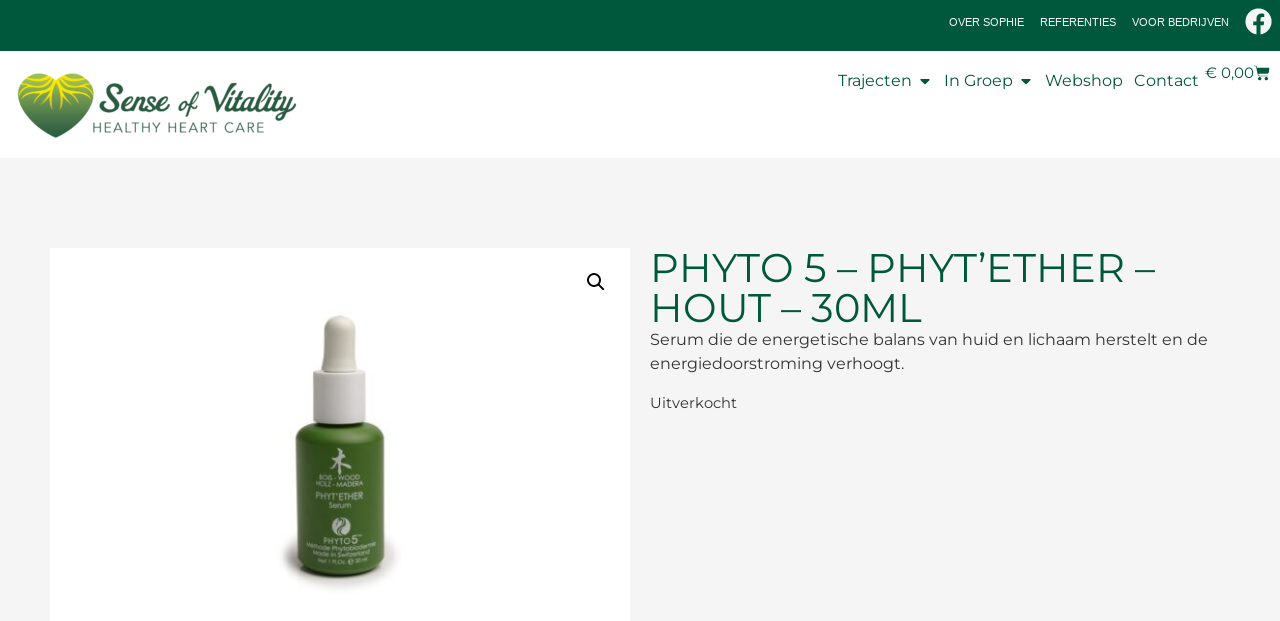

--- FILE ---
content_type: text/css
request_url: https://senseofvitality.be/wp-content/uploads/elementor/css/post-4.css?ver=1769619820
body_size: 775
content:
.elementor-kit-4{--e-global-color-primary:#00583C;--e-global-color-secondary:#FFCC00;--e-global-color-text:#333333;--e-global-color-accent:#4675B8;--e-global-color-bc66d6a:#00583C;--e-global-color-fd03877:#FFCC00;--e-global-color-b0bea3e:#4675B8;--e-global-color-edaeec0:#F5F5F5;--e-global-typography-primary-font-family:"Montserrat";--e-global-typography-primary-font-weight:400;--e-global-typography-secondary-font-family:"Dancing Script";--e-global-typography-secondary-font-weight:400;--e-global-typography-text-font-family:"Montserrat";--e-global-typography-text-font-weight:400;--e-global-typography-accent-font-family:"Montserrat";--e-global-typography-accent-font-weight:500;background-color:var( --e-global-color-edaeec0 );font-family:var( --e-global-typography-primary-font-family ), Sans-serif;font-weight:var( --e-global-typography-primary-font-weight );}.elementor-kit-4 button,.elementor-kit-4 input[type="button"],.elementor-kit-4 input[type="submit"],.elementor-kit-4 .elementor-button{background-color:var( --e-global-color-secondary );font-family:var( --e-global-typography-primary-font-family ), Sans-serif;font-weight:var( --e-global-typography-primary-font-weight );color:var( --e-global-color-edaeec0 );}.elementor-kit-4 e-page-transition{background-color:#FFBC7D;}.elementor-kit-4 p{margin-block-end:1rem;}.elementor-kit-4 a{color:var( --e-global-color-accent );font-family:var( --e-global-typography-primary-font-family ), Sans-serif;font-weight:var( --e-global-typography-primary-font-weight );}.elementor-kit-4 a:hover{color:var( --e-global-color-primary );}.elementor-kit-4 h1{font-family:var( --e-global-typography-secondary-font-family ), Sans-serif;font-weight:var( --e-global-typography-secondary-font-weight );}.elementor-kit-4 h2{font-family:var( --e-global-typography-secondary-font-family ), Sans-serif;font-weight:var( --e-global-typography-secondary-font-weight );}.elementor-kit-4 h3{font-family:var( --e-global-typography-secondary-font-family ), Sans-serif;font-weight:var( --e-global-typography-secondary-font-weight );}.elementor-kit-4 h4{font-family:var( --e-global-typography-primary-font-family ), Sans-serif;font-weight:var( --e-global-typography-primary-font-weight );}.elementor-kit-4 h5{font-family:var( --e-global-typography-primary-font-family ), Sans-serif;font-weight:var( --e-global-typography-primary-font-weight );}.elementor-kit-4 h6{font-family:var( --e-global-typography-primary-font-family ), Sans-serif;font-weight:var( --e-global-typography-primary-font-weight );}.elementor-kit-4 input:not([type="button"]):not([type="submit"]),.elementor-kit-4 textarea,.elementor-kit-4 .elementor-field-textual{font-family:var( --e-global-typography-primary-font-family ), Sans-serif;font-weight:var( --e-global-typography-primary-font-weight );color:var( --e-global-color-primary );background-color:var( --e-global-color-edaeec0 );border-radius:5px 5px 5px 5px;padding:1rem 1rem 1rem 1rem;}.elementor-kit-4 input:focus:not([type="button"]):not([type="submit"]),.elementor-kit-4 textarea:focus,.elementor-kit-4 .elementor-field-textual:focus{accent-color:var( --e-global-color-primary );}.elementor-section.elementor-section-boxed > .elementor-container{max-width:1200px;}.e-con{--container-max-width:1200px;}.elementor-widget:not(:last-child){margin-block-end:20px;}.elementor-element{--widgets-spacing:20px 20px;--widgets-spacing-row:20px;--widgets-spacing-column:20px;}{}h1.entry-title{display:var(--page-title-display);}.site-header .site-branding{flex-direction:column;align-items:stretch;}.site-header{padding-inline-end:0px;padding-inline-start:0px;}.site-header .site-branding .site-logo img{width:300px;max-width:300px;}.site-footer .site-branding{flex-direction:column;align-items:stretch;}@media(max-width:1024px){.elementor-kit-4{--e-global-typography-secondary-font-size:1.5rem;}.elementor-section.elementor-section-boxed > .elementor-container{max-width:1024px;}.e-con{--container-max-width:1024px;}}@media(max-width:767px){.elementor-section.elementor-section-boxed > .elementor-container{max-width:767px;}.e-con{--container-max-width:767px;}}/* Start custom CSS */ul, ol {
    margin-bottom: 1rem;
}

ul li, ol li {
    margin-bottom: 0.5rem;
}

.elementor-widget-n-menu .e-n-menu-title {
    --n-menu-title-padding: 0.5rem 0.35rem;
}

.km--top-menu.elementor-widget-n-menu .e-n-menu-title {
    --n-menu-title-padding: 0.5rem 0.25rem;
}

.km--dropdown p {
    margin-bottom: 0;
}

.km--dropdown a {
    width: 100%;
    display: block;
    color: var(--e-global-color-edaeec0);
    padding: 0.5rem 0.5rem;
}

.km--dropdown a:hover {
    color: var(--e-global-color-edaeec0);
    background: hsla(161, 100%, 20%, 1);
}

.km--dropdown a.first:hover {
    border-top-left-radius: 10px;
    border-top-right-radius: 10px;
}

.km--dropdown a.last:hover {
    border-bottom-right-radius: 10px;
    border-bottom-left-radius: 10px;
}

@media (min-width: 768px) {
    .elementor-widget-n-menu .e-n-menu-title {
        --n-menu-title-padding: 0.5rem 0.5rem;
    }
    
    .km--top-menu.elementor-widget-n-menu .e-n-menu-title {
        --n-menu-title-padding: 0.5rem 0.5rem;
    }
    
    .km--main-menu.elementor-widget-n-menu .e-n-menu-title {
        --n-menu-title-padding: 0.5rem 0.35rem;
    }
}

@media (min-width: 1024px) {
    .elementor-widget-n-menu .e-n-menu-title {
        --n-menu-title-padding: 0.5rem 1rem;
    }
}/* End custom CSS */
/* Start Custom Fonts CSS */@font-face {
	font-family: 'Montserrat';
	font-style: normal;
	font-weight: normal;
	font-display: auto;
	src: url('https://senseofvitality.be/wp-content/uploads/Montserrat-Regular.ttf') format('truetype');
}
@font-face {
	font-family: 'Montserrat';
	font-style: normal;
	font-weight: bold;
	font-display: auto;
	src: url('https://senseofvitality.be/wp-content/uploads/Montserrat-Bold.ttf') format('truetype');
}
/* End Custom Fonts CSS */
/* Start Custom Fonts CSS */@font-face {
	font-family: 'Dancing Script';
	font-style: normal;
	font-weight: normal;
	font-display: auto;
	src: url('https://senseofvitality.be/wp-content/uploads/DancingScript-Regular.ttf') format('truetype');
}
@font-face {
	font-family: 'Dancing Script';
	font-style: normal;
	font-weight: bold;
	font-display: auto;
	src: url('https://senseofvitality.be/wp-content/uploads/DancingScript-Bold.ttf') format('truetype');
}
/* End Custom Fonts CSS */

--- FILE ---
content_type: text/css
request_url: https://senseofvitality.be/wp-content/uploads/elementor/css/post-40.css?ver=1769619820
body_size: 1485
content:
.elementor-40 .elementor-element.elementor-element-f162fb6{--display:flex;--flex-direction:row;--container-widget-width:calc( ( 1 - var( --container-widget-flex-grow ) ) * 100% );--container-widget-height:100%;--container-widget-flex-grow:1;--container-widget-align-self:stretch;--flex-wrap-mobile:wrap;--justify-content:flex-end;--align-items:center;--padding-top:0px;--padding-bottom:0px;--padding-left:0px;--padding-right:0px;}.elementor-40 .elementor-element.elementor-element-f162fb6:not(.elementor-motion-effects-element-type-background), .elementor-40 .elementor-element.elementor-element-f162fb6 > .elementor-motion-effects-container > .elementor-motion-effects-layer{background-color:var( --e-global-color-primary );}.elementor-widget-mega-menu > .elementor-widget-container > .e-n-menu > .e-n-menu-wrapper > .e-n-menu-heading > .e-n-menu-item > .e-n-menu-title, .elementor-widget-mega-menu > .elementor-widget-container > .e-n-menu > .e-n-menu-wrapper > .e-n-menu-heading > .e-n-menu-item > .e-n-menu-title > .e-n-menu-title-container, .elementor-widget-mega-menu > .elementor-widget-container > .e-n-menu > .e-n-menu-wrapper > .e-n-menu-heading > .e-n-menu-item > .e-n-menu-title > .e-n-menu-title-container > span{font-family:var( --e-global-typography-accent-font-family ), Sans-serif;font-weight:var( --e-global-typography-accent-font-weight );}.elementor-widget-mega-menu{--n-menu-divider-color:var( --e-global-color-text );}.elementor-40 .elementor-element.elementor-element-c71814b{--display:flex;}.elementor-40 .elementor-element.elementor-element-8ab5408{--display:flex;}.elementor-40 .elementor-element.elementor-element-8dfa9f0{--display:flex;}.elementor-40 .elementor-element.elementor-element-67f9976{--display:flex;}.elementor-40 .elementor-element.elementor-element-2ba6107{--n-menu-dropdown-content-max-width:fit-content;--n-menu-heading-justify-content:flex-end;--n-menu-title-flex-grow:initial;--n-menu-title-justify-content:initial;--n-menu-title-justify-content-mobile:flex-end;--n-menu-heading-wrap:wrap;--n-menu-heading-overflow-x:initial;--n-menu-title-distance-from-content:0px;--n-menu-toggle-icon-wrapper-animation-duration:500ms;--n-menu-title-space-between:0px;--n-menu-title-font-size:0.7rem;--n-menu-title-color-normal:var( --e-global-color-edaeec0 );--n-menu-title-transition:300ms;--n-menu-icon-size:1.7rem;--n-menu-toggle-icon-size:20px;--n-menu-toggle-icon-hover-duration:500ms;--n-menu-toggle-icon-distance-from-dropdown:0px;}.elementor-40 .elementor-element.elementor-element-2ba6107 > .elementor-widget-container > .e-n-menu > .e-n-menu-wrapper > .e-n-menu-heading > .e-n-menu-item > .e-n-menu-title, .elementor-40 .elementor-element.elementor-element-2ba6107 > .elementor-widget-container > .e-n-menu > .e-n-menu-wrapper > .e-n-menu-heading > .e-n-menu-item > .e-n-menu-title > .e-n-menu-title-container, .elementor-40 .elementor-element.elementor-element-2ba6107 > .elementor-widget-container > .e-n-menu > .e-n-menu-wrapper > .e-n-menu-heading > .e-n-menu-item > .e-n-menu-title > .e-n-menu-title-container > span{font-family:"Roboto", Sans-serif;font-weight:400;text-transform:uppercase;}.elementor-40 .elementor-element.elementor-element-2ba6107 {--n-menu-title-color-hover:#00FFAE;--n-menu-title-color-active:#00FFAE;}.elementor-40 .elementor-element.elementor-element-e06ad68{--display:flex;--flex-direction:row;--container-widget-width:initial;--container-widget-height:100%;--container-widget-flex-grow:1;--container-widget-align-self:stretch;--flex-wrap-mobile:wrap;}.elementor-40 .elementor-element.elementor-element-e06ad68:not(.elementor-motion-effects-element-type-background), .elementor-40 .elementor-element.elementor-element-e06ad68 > .elementor-motion-effects-container > .elementor-motion-effects-layer{background-color:#FFFFFF;}.elementor-40 .elementor-element.elementor-element-9b17c70{--display:flex;--flex-direction:row;--container-widget-width:initial;--container-widget-height:100%;--container-widget-flex-grow:1;--container-widget-align-self:stretch;--flex-wrap-mobile:wrap;--justify-content:flex-start;--padding-top:0px;--padding-bottom:0px;--padding-left:0px;--padding-right:0px;}.elementor-widget-theme-site-logo .widget-image-caption{color:var( --e-global-color-text );font-family:var( --e-global-typography-text-font-family ), Sans-serif;font-weight:var( --e-global-typography-text-font-weight );}.elementor-40 .elementor-element.elementor-element-d0486af{--display:flex;--flex-direction:row;--container-widget-width:calc( ( 1 - var( --container-widget-flex-grow ) ) * 100% );--container-widget-height:100%;--container-widget-flex-grow:1;--container-widget-align-self:stretch;--flex-wrap-mobile:wrap;--justify-content:flex-end;--align-items:center;--padding-top:0px;--padding-bottom:0px;--padding-left:0px;--padding-right:0px;}.elementor-40 .elementor-element.elementor-element-435553d{--display:flex;--flex-direction:column;--container-widget-width:100%;--container-widget-height:initial;--container-widget-flex-grow:0;--container-widget-align-self:initial;--flex-wrap-mobile:wrap;--border-radius:10px 10px 10px 10px;--padding-top:0px;--padding-bottom:0px;--padding-left:0px;--padding-right:0px;}.elementor-40 .elementor-element.elementor-element-435553d:not(.elementor-motion-effects-element-type-background), .elementor-40 .elementor-element.elementor-element-435553d > .elementor-motion-effects-container > .elementor-motion-effects-layer{background-color:var( --e-global-color-primary );}.elementor-40 .elementor-element.elementor-element-e201da7{--display:flex;--border-radius:10px 10px 10px 10px;--padding-top:0rem;--padding-bottom:0rem;--padding-left:0rem;--padding-right:0rem;}.elementor-widget-text-editor{font-family:var( --e-global-typography-text-font-family ), Sans-serif;font-weight:var( --e-global-typography-text-font-weight );color:var( --e-global-color-text );}.elementor-widget-text-editor.elementor-drop-cap-view-stacked .elementor-drop-cap{background-color:var( --e-global-color-primary );}.elementor-widget-text-editor.elementor-drop-cap-view-framed .elementor-drop-cap, .elementor-widget-text-editor.elementor-drop-cap-view-default .elementor-drop-cap{color:var( --e-global-color-primary );border-color:var( --e-global-color-primary );}.elementor-40 .elementor-element.elementor-element-7b881a9{--display:flex;--border-radius:10px 10px 10px 10px;--padding-top:0px;--padding-bottom:0px;--padding-left:0px;--padding-right:0px;}.elementor-40 .elementor-element.elementor-element-7b881a9:not(.elementor-motion-effects-element-type-background), .elementor-40 .elementor-element.elementor-element-7b881a9 > .elementor-motion-effects-container > .elementor-motion-effects-layer{background-color:var( --e-global-color-primary );}.elementor-40 .elementor-element.elementor-element-b054a86{--display:flex;--padding-top:0rem;--padding-bottom:0rem;--padding-left:0rem;--padding-right:0rem;}.elementor-40 .elementor-element.elementor-element-0e6410c{--display:flex;}.elementor-40 .elementor-element.elementor-element-d3e2ce7{--display:flex;}.elementor-40 .elementor-element.elementor-element-bd8bd63{--n-menu-dropdown-content-max-width:fit-content;--n-menu-heading-justify-content:flex-end;--n-menu-title-flex-grow:initial;--n-menu-title-justify-content:initial;--n-menu-title-justify-content-mobile:flex-end;--n-menu-heading-wrap:wrap;--n-menu-heading-overflow-x:initial;--n-menu-title-distance-from-content:0px;--n-menu-toggle-icon-wrapper-animation-duration:500ms;--n-menu-title-space-between:0px;--n-menu-title-color-normal:var( --e-global-color-primary );--n-menu-title-transition:300ms;--n-menu-icon-size:16px;--n-menu-toggle-icon-size:20px;--n-menu-toggle-icon-color:var( --e-global-color-edaeec0 );--n-menu-toggle-icon-color-hover:var( --e-global-color-edaeec0 );--n-menu-toggle-icon-hover-duration:500ms;--n-menu-toggle-icon-color-active:var( --e-global-color-edaeec0 );--n-menu-toggle-icon-distance-from-dropdown:0px;--n-menu-title-normal-color-dropdown:var( --e-global-color-edaeec0 );--n-menu-title-active-color-dropdown:var( --e-global-color-text );--n-menu-dropdown-content-box-border-radius:5px 5px 5px 5px;}.elementor-40 .elementor-element.elementor-element-bd8bd63 > .elementor-widget-container > .e-n-menu > .e-n-menu-toggle[aria-expanded="false"]:not( :hover ) > .e-n-menu-toggle-icon{background:var( --e-global-color-primary );}.elementor-40 .elementor-element.elementor-element-bd8bd63 > .elementor-widget-container > .e-n-menu > .e-n-menu-toggle:hover:is( [aria-expanded="true"], [aria-expanded="false"] ) > .e-n-menu-toggle-icon{background:var( --e-global-color-primary );}.elementor-40 .elementor-element.elementor-element-bd8bd63 > .elementor-widget-container > .e-n-menu > .e-n-menu-toggle[aria-expanded="true"] > .e-n-menu-toggle-icon{background:var( --e-global-color-primary );}.elementor-40 .elementor-element.elementor-element-bd8bd63 > .elementor-widget-container > .e-n-menu[data-layout='dropdown'] > .e-n-menu-wrapper > .e-n-menu-heading > .e-n-menu-item > .e-n-menu-title:not( .e-current ){background:var( --e-global-color-primary );}.elementor-40 .elementor-element.elementor-element-bd8bd63 > .elementor-widget-container > .e-n-menu > .e-n-menu-wrapper > .e-n-menu-heading > .e-n-menu-item > .e-n-menu-title, .elementor-40 .elementor-element.elementor-element-bd8bd63 > .elementor-widget-container > .e-n-menu > .e-n-menu-wrapper > .e-n-menu-heading > .e-n-menu-item > .e-n-menu-title > .e-n-menu-title-container, .elementor-40 .elementor-element.elementor-element-bd8bd63 > .elementor-widget-container > .e-n-menu > .e-n-menu-wrapper > .e-n-menu-heading > .e-n-menu-item > .e-n-menu-title > .e-n-menu-title-container > span{font-family:"Montserrat", Sans-serif;font-weight:400;}.elementor-40 .elementor-element.elementor-element-bd8bd63 {--n-menu-title-color-hover:var( --e-global-color-text );--n-menu-title-color-active:var( --e-global-color-text );}.elementor-widget-woocommerce-menu-cart .elementor-menu-cart__toggle .elementor-button{font-family:var( --e-global-typography-primary-font-family ), Sans-serif;font-weight:var( --e-global-typography-primary-font-weight );}.elementor-widget-woocommerce-menu-cart .elementor-menu-cart__product-name a{font-family:var( --e-global-typography-primary-font-family ), Sans-serif;font-weight:var( --e-global-typography-primary-font-weight );}.elementor-widget-woocommerce-menu-cart .elementor-menu-cart__product-price{font-family:var( --e-global-typography-primary-font-family ), Sans-serif;font-weight:var( --e-global-typography-primary-font-weight );}.elementor-widget-woocommerce-menu-cart .elementor-menu-cart__footer-buttons .elementor-button{font-family:var( --e-global-typography-primary-font-family ), Sans-serif;font-weight:var( --e-global-typography-primary-font-weight );}.elementor-widget-woocommerce-menu-cart .elementor-menu-cart__footer-buttons a.elementor-button--view-cart{font-family:var( --e-global-typography-primary-font-family ), Sans-serif;font-weight:var( --e-global-typography-primary-font-weight );}.elementor-widget-woocommerce-menu-cart .elementor-menu-cart__footer-buttons a.elementor-button--checkout{font-family:var( --e-global-typography-primary-font-family ), Sans-serif;font-weight:var( --e-global-typography-primary-font-weight );}.elementor-widget-woocommerce-menu-cart .woocommerce-mini-cart__empty-message{font-family:var( --e-global-typography-primary-font-family ), Sans-serif;font-weight:var( --e-global-typography-primary-font-weight );}.elementor-40 .elementor-element.elementor-element-bd56ef0{--divider-style:solid;--subtotal-divider-style:solid;--elementor-remove-from-cart-button:none;--remove-from-cart-button:block;--toggle-button-text-color:var( --e-global-color-primary );--toggle-button-icon-color:var( --e-global-color-primary );--toggle-button-hover-text-color:var( --e-global-color-text );--toggle-button-border-width:0px;--toggle-icon-size:16px;--toggle-icon-padding:0px 0px 0px 0px;--cart-background-color:var( --e-global-color-edaeec0 );--cart-border-style:none;--remove-item-button-color:var( --e-global-color-primary );--menu-cart-subtotal-color:var( --e-global-color-primary );--menu-cart-subtotal-text-align:right;--product-variations-color:var( --e-global-color-text );--product-price-color:var( --e-global-color-primary );--cart-footer-layout:1fr;--products-max-height-sidecart:calc(100vh - 300px);--products-max-height-minicart:calc(100vh - 450px);--view-cart-button-text-color:var( --e-global-color-edaeec0 );--view-cart-button-background-color:#999999;--view-cart-button-hover-text-color:var( --e-global-color-edaeec0 );--checkout-button-text-color:var( --e-global-color-edaeec0 );--checkout-button-background-color:#008057;--checkout-button-hover-text-color:var( --e-global-color-edaeec0 );--checkout-button-hover-background-color:var( --e-global-color-primary );}.elementor-40 .elementor-element.elementor-element-bd56ef0 .elementor-menu-cart__subtotal{font-family:var( --e-global-typography-primary-font-family ), Sans-serif;font-weight:var( --e-global-typography-primary-font-weight );}.elementor-40 .elementor-element.elementor-element-bd56ef0 .widget_shopping_cart_content{--subtotal-divider-left-width:0;--subtotal-divider-right-width:0;}.elementor-40 .elementor-element.elementor-element-bd56ef0 .elementor-menu-cart__product-name a{color:var( --e-global-color-text );}.elementor-40 .elementor-element.elementor-element-bd56ef0 .elementor-menu-cart__product-price .product-quantity{color:var( --e-global-color-text );}.elementor-40 .elementor-element.elementor-element-bd56ef0 .elementor-menu-cart__footer-buttons a.elementor-button--view-cart{border-radius:5px 5px 5px 5px;}.elementor-40 .elementor-element.elementor-element-bd56ef0 .elementor-menu-cart__footer-buttons a.elementor-button--checkout{border-radius:5px 5px 5px 5px;}.elementor-theme-builder-content-area{height:400px;}.elementor-location-header:before, .elementor-location-footer:before{content:"";display:table;clear:both;}@media(max-width:1024px){.elementor-40 .elementor-element.elementor-element-9b17c70{--align-items:center;--container-widget-width:calc( ( 1 - var( --container-widget-flex-grow ) ) * 100% );}.elementor-40 .elementor-element.elementor-element-d7ab73a{text-align:start;}.elementor-40 .elementor-element.elementor-element-bd8bd63{--n-menu-heading-justify-content:flex-end;--n-menu-title-flex-grow:initial;--n-menu-title-justify-content:initial;--n-menu-title-justify-content-mobile:flex-end;--n-menu-toggle-align:flex-end;--n-menu-toggle-icon-border-radius:5px 5px 5px 5px;--n-menu-toggle-icon-padding:5px 5px 5px 5px;}}@media(min-width:768px){.elementor-40 .elementor-element.elementor-element-9b17c70{--width:30%;}.elementor-40 .elementor-element.elementor-element-d0486af{--width:70%;}}@media(max-width:1024px) and (min-width:768px){.elementor-40 .elementor-element.elementor-element-9b17c70{--width:20%;}.elementor-40 .elementor-element.elementor-element-d0486af{--width:80%;}}@media(max-width:767px){.elementor-40 .elementor-element.elementor-element-f162fb6{--gap:0px 0px;--row-gap:0px;--column-gap:0px;}.elementor-40 .elementor-element.elementor-element-2ba6107{--n-menu-heading-wrap:wrap;--n-menu-heading-overflow-x:initial;--n-menu-icon-size:1.2rem;}.elementor-40 .elementor-element.elementor-element-e06ad68{--flex-direction:row;--container-widget-width:initial;--container-widget-height:100%;--container-widget-flex-grow:1;--container-widget-align-self:stretch;--flex-wrap-mobile:wrap;--gap:0px 0px;--row-gap:0px;--column-gap:0px;}.elementor-40 .elementor-element.elementor-element-9b17c70{--width:50%;}.elementor-40 .elementor-element.elementor-element-d7ab73a{text-align:start;}.elementor-40 .elementor-element.elementor-element-d0486af{--width:50%;--justify-content:center;--align-items:center;--container-widget-width:calc( ( 1 - var( --container-widget-flex-grow ) ) * 100% );}.elementor-40 .elementor-element.elementor-element-435553d{--width:100%;--border-radius:0px 0px 0px 0px;}.elementor-40 .elementor-element.elementor-element-6f3000e{text-align:end;}.elementor-40 .elementor-element.elementor-element-7b881a9{--width:100%;--flex-direction:column;--container-widget-width:100%;--container-widget-height:initial;--container-widget-flex-grow:0;--container-widget-align-self:initial;--flex-wrap-mobile:wrap;--border-radius:0px 0px 0px 0px;}.elementor-40 .elementor-element.elementor-element-3658b8a{text-align:end;}}

--- FILE ---
content_type: text/css
request_url: https://senseofvitality.be/wp-content/uploads/elementor/css/post-45.css?ver=1769619820
body_size: 669
content:
.elementor-45 .elementor-element.elementor-element-b96fddc{--display:flex;--flex-direction:row;--container-widget-width:initial;--container-widget-height:100%;--container-widget-flex-grow:1;--container-widget-align-self:stretch;--flex-wrap-mobile:wrap;}.elementor-45 .elementor-element.elementor-element-b96fddc:not(.elementor-motion-effects-element-type-background), .elementor-45 .elementor-element.elementor-element-b96fddc > .elementor-motion-effects-container > .elementor-motion-effects-layer{background-color:var( --e-global-color-bc66d6a );}.elementor-45 .elementor-element.elementor-element-5f67e61{--display:flex;--flex-direction:row;--container-widget-width:calc( ( 1 - var( --container-widget-flex-grow ) ) * 100% );--container-widget-height:100%;--container-widget-flex-grow:1;--container-widget-align-self:stretch;--flex-wrap-mobile:wrap;--align-items:center;}.elementor-widget-icon-list .elementor-icon-list-item:not(:last-child):after{border-color:var( --e-global-color-text );}.elementor-widget-icon-list .elementor-icon-list-icon i{color:var( --e-global-color-primary );}.elementor-widget-icon-list .elementor-icon-list-icon svg{fill:var( --e-global-color-primary );}.elementor-widget-icon-list .elementor-icon-list-item > .elementor-icon-list-text, .elementor-widget-icon-list .elementor-icon-list-item > a{font-family:var( --e-global-typography-text-font-family ), Sans-serif;font-weight:var( --e-global-typography-text-font-weight );}.elementor-widget-icon-list .elementor-icon-list-text{color:var( --e-global-color-secondary );}.elementor-45 .elementor-element.elementor-element-517e59e .elementor-icon-list-icon i{color:var( --e-global-color-edaeec0 );transition:color 0.3s;}.elementor-45 .elementor-element.elementor-element-517e59e .elementor-icon-list-icon svg{fill:var( --e-global-color-edaeec0 );transition:fill 0.3s;}.elementor-45 .elementor-element.elementor-element-517e59e{--e-icon-list-icon-size:16px;--icon-vertical-offset:0px;}.elementor-45 .elementor-element.elementor-element-517e59e .elementor-icon-list-text{color:var( --e-global-color-edaeec0 );transition:color 0.3s;}.elementor-45 .elementor-element.elementor-element-283ad45{--display:flex;}.elementor-widget-form .elementor-field-group > label, .elementor-widget-form .elementor-field-subgroup label{color:var( --e-global-color-text );}.elementor-widget-form .elementor-field-group > label{font-family:var( --e-global-typography-text-font-family ), Sans-serif;font-weight:var( --e-global-typography-text-font-weight );}.elementor-widget-form .elementor-field-type-html{color:var( --e-global-color-text );font-family:var( --e-global-typography-text-font-family ), Sans-serif;font-weight:var( --e-global-typography-text-font-weight );}.elementor-widget-form .elementor-field-group .elementor-field{color:var( --e-global-color-text );}.elementor-widget-form .elementor-field-group .elementor-field, .elementor-widget-form .elementor-field-subgroup label{font-family:var( --e-global-typography-text-font-family ), Sans-serif;font-weight:var( --e-global-typography-text-font-weight );}.elementor-widget-form .elementor-button{font-family:var( --e-global-typography-accent-font-family ), Sans-serif;font-weight:var( --e-global-typography-accent-font-weight );}.elementor-widget-form .e-form__buttons__wrapper__button-next{background-color:var( --e-global-color-accent );}.elementor-widget-form .elementor-button[type="submit"]{background-color:var( --e-global-color-accent );}.elementor-widget-form .e-form__buttons__wrapper__button-previous{background-color:var( --e-global-color-accent );}.elementor-widget-form .elementor-message{font-family:var( --e-global-typography-text-font-family ), Sans-serif;font-weight:var( --e-global-typography-text-font-weight );}.elementor-widget-form .e-form__indicators__indicator, .elementor-widget-form .e-form__indicators__indicator__label{font-family:var( --e-global-typography-accent-font-family ), Sans-serif;font-weight:var( --e-global-typography-accent-font-weight );}.elementor-widget-form{--e-form-steps-indicator-inactive-primary-color:var( --e-global-color-text );--e-form-steps-indicator-active-primary-color:var( --e-global-color-accent );--e-form-steps-indicator-completed-primary-color:var( --e-global-color-accent );--e-form-steps-indicator-progress-color:var( --e-global-color-accent );--e-form-steps-indicator-progress-background-color:var( --e-global-color-text );--e-form-steps-indicator-progress-meter-color:var( --e-global-color-text );}.elementor-widget-form .e-form__indicators__indicator__progress__meter{font-family:var( --e-global-typography-accent-font-family ), Sans-serif;font-weight:var( --e-global-typography-accent-font-weight );}.elementor-45 .elementor-element.elementor-element-dedaf5f .elementor-field-group{padding-right:calc( 10px/2 );padding-left:calc( 10px/2 );margin-bottom:10px;}.elementor-45 .elementor-element.elementor-element-dedaf5f .elementor-form-fields-wrapper{margin-left:calc( -10px/2 );margin-right:calc( -10px/2 );margin-bottom:-10px;}.elementor-45 .elementor-element.elementor-element-dedaf5f .elementor-field-group.recaptcha_v3-bottomleft, .elementor-45 .elementor-element.elementor-element-dedaf5f .elementor-field-group.recaptcha_v3-bottomright{margin-bottom:0;}body.rtl .elementor-45 .elementor-element.elementor-element-dedaf5f .elementor-labels-inline .elementor-field-group > label{padding-left:0px;}body:not(.rtl) .elementor-45 .elementor-element.elementor-element-dedaf5f .elementor-labels-inline .elementor-field-group > label{padding-right:0px;}body .elementor-45 .elementor-element.elementor-element-dedaf5f .elementor-labels-above .elementor-field-group > label{padding-bottom:0px;}.elementor-45 .elementor-element.elementor-element-dedaf5f .elementor-field-type-html{padding-bottom:0px;}.elementor-45 .elementor-element.elementor-element-dedaf5f .elementor-field-group .elementor-field:not(.elementor-select-wrapper){background-color:#ffffff;border-color:#009969;border-width:2px 2px 2px 2px;}.elementor-45 .elementor-element.elementor-element-dedaf5f .elementor-field-group .elementor-select-wrapper select{background-color:#ffffff;border-color:#009969;border-width:2px 2px 2px 2px;}.elementor-45 .elementor-element.elementor-element-dedaf5f .elementor-field-group .elementor-select-wrapper::before{color:#009969;}.elementor-45 .elementor-element.elementor-element-dedaf5f .e-form__buttons__wrapper__button-next{background-color:#009969;color:#ffffff;}.elementor-45 .elementor-element.elementor-element-dedaf5f .elementor-button[type="submit"]{background-color:#009969;color:#ffffff;}.elementor-45 .elementor-element.elementor-element-dedaf5f .elementor-button[type="submit"] svg *{fill:#ffffff;}.elementor-45 .elementor-element.elementor-element-dedaf5f .e-form__buttons__wrapper__button-previous{color:#ffffff;}.elementor-45 .elementor-element.elementor-element-dedaf5f .e-form__buttons__wrapper__button-next:hover{background-color:#00CC8B;color:#ffffff;}.elementor-45 .elementor-element.elementor-element-dedaf5f .elementor-button[type="submit"]:hover{background-color:#00CC8B;color:#ffffff;}.elementor-45 .elementor-element.elementor-element-dedaf5f .elementor-button[type="submit"]:hover svg *{fill:#ffffff;}.elementor-45 .elementor-element.elementor-element-dedaf5f .e-form__buttons__wrapper__button-previous:hover{color:#ffffff;}.elementor-45 .elementor-element.elementor-element-dedaf5f{--e-form-steps-indicators-spacing:20px;--e-form-steps-indicator-padding:30px;--e-form-steps-indicator-inactive-secondary-color:#ffffff;--e-form-steps-indicator-active-secondary-color:#ffffff;--e-form-steps-indicator-completed-secondary-color:#ffffff;--e-form-steps-divider-width:1px;--e-form-steps-divider-gap:10px;}.elementor-theme-builder-content-area{height:400px;}.elementor-location-header:before, .elementor-location-footer:before{content:"";display:table;clear:both;}

--- FILE ---
content_type: text/css
request_url: https://senseofvitality.be/wp-content/uploads/elementor/css/post-1118.css?ver=1769619885
body_size: 503
content:
.elementor-1118 .elementor-element.elementor-element-0c7f827{--display:flex;--flex-direction:row;--container-widget-width:initial;--container-widget-height:100%;--container-widget-flex-grow:1;--container-widget-align-self:stretch;--flex-wrap-mobile:wrap;--padding-top:5rem;--padding-bottom:5rem;--padding-left:0rem;--padding-right:0rem;}.elementor-1118 .elementor-element.elementor-element-e4a0ab6{--display:flex;}.elementor-1118 .elementor-element.elementor-element-3ceddf8{width:100%;max-width:100%;}.woocommerce .elementor-1118 .elementor-element.elementor-element-3ceddf8 .flex-viewport:not(:last-child){margin-bottom:0.5rem;}.woocommerce .elementor-1118 .elementor-element.elementor-element-3ceddf8 .flex-control-thumbs li{padding-right:calc(0.5rem / 2);padding-left:calc(0.5rem / 2);padding-bottom:0.5rem;}.woocommerce .elementor-1118 .elementor-element.elementor-element-3ceddf8 .flex-control-thumbs{margin-right:calc(-0.5rem / 2);margin-left:calc(-0.5rem / 2);}.elementor-1118 .elementor-element.elementor-element-0da7b7c{--display:flex;}.elementor-widget-woocommerce-product-title .elementor-heading-title{font-family:var( --e-global-typography-primary-font-family ), Sans-serif;font-weight:var( --e-global-typography-primary-font-weight );color:var( --e-global-color-primary );}.woocommerce .elementor-1118 .elementor-element.elementor-element-fed4311 .star-rating{color:var( --e-global-color-secondary );font-size:1rem;}.woocommerce .elementor-1118 .elementor-element.elementor-element-fed4311 .star-rating::before{color:#D9D9D9;}.woocommerce:not(.rtl) .elementor-1118 .elementor-element.elementor-element-fed4311 .star-rating{margin-right:0.2rem;}.woocommerce.rtl .elementor-1118 .elementor-element.elementor-element-fed4311 .star-rating{margin-left:0.2rem;}.elementor-widget-woocommerce-product-content{color:var( --e-global-color-text );font-family:var( --e-global-typography-text-font-family ), Sans-serif;font-weight:var( --e-global-typography-text-font-weight );}.woocommerce .elementor-widget-woocommerce-product-price .price{color:var( --e-global-color-primary );font-family:var( --e-global-typography-primary-font-family ), Sans-serif;font-weight:var( --e-global-typography-primary-font-weight );}.elementor-widget-woocommerce-product-add-to-cart .added_to_cart{font-family:var( --e-global-typography-accent-font-family ), Sans-serif;font-weight:var( --e-global-typography-accent-font-weight );}.elementor-1118 .elementor-element.elementor-element-4313871 .cart button, .elementor-1118 .elementor-element.elementor-element-4313871 .cart .button{font-family:var( --e-global-typography-primary-font-family ), Sans-serif;font-weight:var( --e-global-typography-primary-font-weight );color:var( --e-global-color-edaeec0 );background-color:#008057;transition:all 0.2s;}.elementor-1118 .elementor-element.elementor-element-4313871 .cart button:hover, .elementor-1118 .elementor-element.elementor-element-4313871 .cart .button:hover{color:var( --e-global-color-edaeec0 );background-color:var( --e-global-color-primary );}.elementor-1118 .elementor-element.elementor-element-4313871 .added_to_cart{color:var( --e-global-color-primary );}.elementor-1118 .elementor-element.elementor-element-4313871 .quantity .qty{font-family:var( --e-global-typography-primary-font-family ), Sans-serif;font-weight:var( --e-global-typography-primary-font-weight );color:var( --e-global-color-text );background-color:var( --e-global-color-edaeec0 );border-color:var( --e-global-color-primary );transition:all 0.2s;}.woocommerce .elementor-1118 .elementor-element.elementor-element-4313871 form.cart table.variations label{color:var( --e-global-color-text );}.elementor-widget-woocommerce-product-upsell.elementor-wc-products ul.products li.product .woocommerce-loop-product__title{color:var( --e-global-color-primary );}.elementor-widget-woocommerce-product-upsell.elementor-wc-products ul.products li.product .woocommerce-loop-category__title{color:var( --e-global-color-primary );}.elementor-widget-woocommerce-product-upsell.elementor-wc-products ul.products li.product .woocommerce-loop-product__title, .elementor-widget-woocommerce-product-upsell.elementor-wc-products ul.products li.product .woocommerce-loop-category__title{font-family:var( --e-global-typography-primary-font-family ), Sans-serif;font-weight:var( --e-global-typography-primary-font-weight );}.elementor-widget-woocommerce-product-upsell.elementor-wc-products .products > h2{color:var( --e-global-color-primary );font-family:var( --e-global-typography-primary-font-family ), Sans-serif;font-weight:var( --e-global-typography-primary-font-weight );}.elementor-widget-woocommerce-product-upsell.elementor-wc-products ul.products li.product .price{color:var( --e-global-color-primary );font-family:var( --e-global-typography-primary-font-family ), Sans-serif;font-weight:var( --e-global-typography-primary-font-weight );}.elementor-widget-woocommerce-product-upsell.elementor-wc-products ul.products li.product .price ins{color:var( --e-global-color-primary );}.elementor-widget-woocommerce-product-upsell.elementor-wc-products ul.products li.product .price ins .amount{color:var( --e-global-color-primary );}.elementor-widget-woocommerce-product-upsell.elementor-wc-products ul.products li.product .price del{color:var( --e-global-color-primary );}.elementor-widget-woocommerce-product-upsell.elementor-wc-products ul.products li.product .price del .amount{color:var( --e-global-color-primary );}.elementor-widget-woocommerce-product-upsell.elementor-wc-products ul.products li.product .price del {font-family:var( --e-global-typography-primary-font-family ), Sans-serif;font-weight:var( --e-global-typography-primary-font-weight );}.elementor-widget-woocommerce-product-upsell.elementor-wc-products ul.products li.product .button{font-family:var( --e-global-typography-accent-font-family ), Sans-serif;font-weight:var( --e-global-typography-accent-font-weight );}.elementor-widget-woocommerce-product-upsell.elementor-wc-products .added_to_cart{font-family:var( --e-global-typography-accent-font-family ), Sans-serif;font-weight:var( --e-global-typography-accent-font-weight );}.elementor-1118 .elementor-element.elementor-element-20290fb.elementor-wc-products  ul.products{grid-column-gap:20px;grid-row-gap:40px;}.elementor-1118 .elementor-element.elementor-element-20290fb.elementor-wc-products ul.products li.product span.onsale{display:block;}@media(max-width:1024px){.elementor-1118 .elementor-element.elementor-element-20290fb.elementor-wc-products  ul.products{grid-column-gap:20px;grid-row-gap:40px;}}@media(max-width:767px){.elementor-1118 .elementor-element.elementor-element-0c7f827{--flex-direction:column-reverse;--container-widget-width:100%;--container-widget-height:initial;--container-widget-flex-grow:0;--container-widget-align-self:initial;--flex-wrap-mobile:wrap;}.elementor-1118 .elementor-element.elementor-element-20290fb.elementor-wc-products  ul.products{grid-column-gap:20px;grid-row-gap:40px;}}